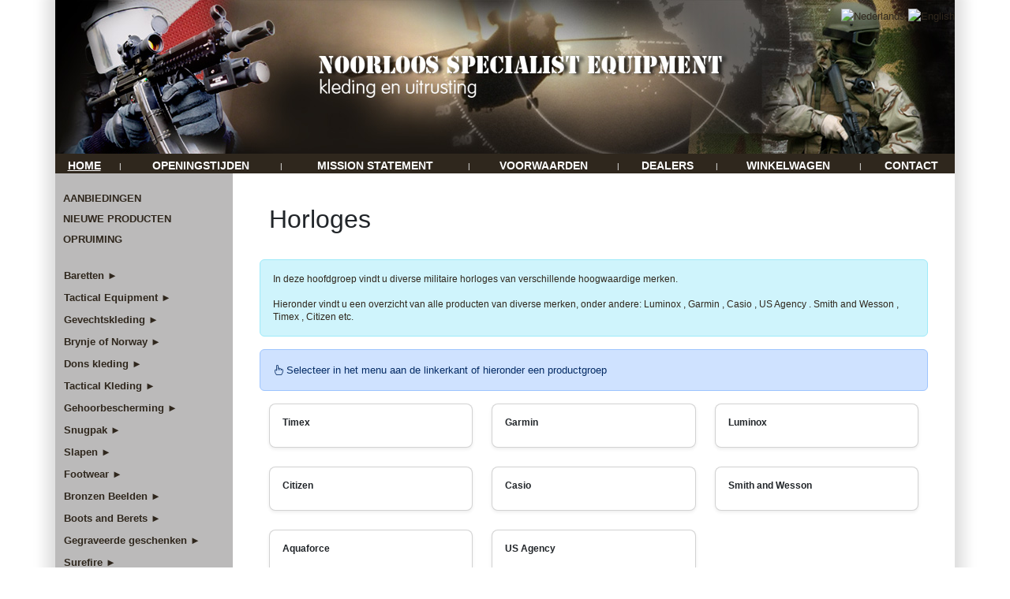

--- FILE ---
content_type: text/html; charset=UTF-8
request_url: https://www.noorloos-se.com/NL/horloges.html
body_size: 24199
content:
<!DOCTYPE html PUBLIC "-//W3C//DTD XHTML 1.0 Transitional//EN" "http://www.w3.org/TR/xhtml1/DTD/xhtml1-transitional.dtd">
<html xmlns="http://www.w3.org/1999/xhtml" xml:lang="nl" lang="nl">
<head>
    <!-- Usercentrics (alleen hoofdsite) -->
    <script src="https://web.cmp.usercentrics.eu/modules/autoblocker.js"></script>
    <script id="usercentrics-cmp" src="https://web.cmp.usercentrics.eu/ui/loader.js" data-settings-id="50W15Sv99I7sI7" async></script>
    
    <!-- Google Tag Manager -->
        <script>(function(w,d,s,l,i){w[l]=w[l]||[];w[l].push({'gtm.start':
    new Date().getTime(),event:'gtm.js'});var f=d.getElementsByTagName(s)[0],
    j=d.createElement(s),dl=l!='dataLayer'?'&l='+l:'';j.async=true;j.src=
    'https://www.googletagmanager.com/gtm.js?id='+i+dl;f.parentNode.insertBefore(j,f);
    })(window,document,'script','dataLayer','GTM-WJZCXJQC');</script>
        
    <!-- Google Analytics (gtag) -->
        <script async src="https://www.googletagmanager.com/gtag/js?id=G-WSB001QQWE"></script>
    <script>
    window.dataLayer = window.dataLayer || [];
    function gtag(){dataLayer.push(arguments);}
    gtag('js', new Date());
    gtag('config', 'G-WSB001QQWE');
    </script>
        
        <meta name="google-site-verification" content="nN2irZH1nK505SiLhfM9XPajJH_3pmDyAF0bvjn_OTM" />
    
    <title>Horloges - Noorloos Specialist Equipment B.V.</title>
    <meta name="Title" content="Horloges - Noorloos Specialist Equipment B.V." />
    <meta name="Author" content="Corne van Berkel - iTREND Webdesign" />
    <meta name="Subject" content="Horloges" />
        <meta name="robots" content="index, follow" />
    <meta http-equiv="content-Type" content="text/html; charset=iso-8859-1" />
    <meta name="distribution" content="Global" />
    <meta name="language" content="nl" />
    <link rel="canonical" href="https://www.noorloos-se.com" />
<link href="https://www.noorloos-se.com/NL/horloges.html" hreflang="nl-NL" rel="alternate" />
<link href="https://www.noorloos-se.com/UK/watches.html" hreflang="en" rel="alternate" />

    
    <!-- Bootstrap CSS -->
    <link href="https://cdn.jsdelivr.net/npm/bootstrap@5.3.0/dist/css/bootstrap.min.css" rel="stylesheet">
    <link rel="stylesheet" href="https://cdn.jsdelivr.net/npm/bootstrap-icons@1.11.0/font/bootstrap-icons.css">
    
    <!-- Base CSS -->
    <link href="https://www.noorloos-se.com/css/base.css?v=1769361156" type="text/css" rel="stylesheet" />
    
    <!-- Site-specifieke CSS -->
    <link href="https://www.noorloos-se.com/css/style-noorloos-se.css?v=1769361156" type="text/css" rel="stylesheet" />
    
    <!-- jQuery & jQuery UI -->
    <script src="https://ajax.googleapis.com/ajax/libs/jquery/1.11.3/jquery.min.js"></script>
    <script type="text/javascript" src="https://www.noorloos-se.com/cms/modules/js/jquery-ui.min.js"></script>
    <link href="https://www.noorloos-se.com/cms/modules/js/jquery-ui.css" rel="stylesheet">
    <script src="/noorloos.js"></script>
    
    <!-- Bootstrap JS -->
    <script src="https://cdn.jsdelivr.net/npm/bootstrap@5.3.0/dist/js/bootstrap.bundle.min.js"></script>
</head>
<body>
<!-- Google Tag Manager (noscript) -->
<noscript><iframe src="https://www.googletagmanager.com/ns.html?id=GTM-WJZCXJQC" height="0" width="0" style="display:none;visibility:hidden"></iframe></noscript>

<div class="masterBody">
    <div class="mainBody">
        <div class="mainPane">
            <div class="headerPane">
                                <!-- Hoofdsite header met taalvlaggen -->
                <div class="languagePane">
                <a href="https://www.noorloos-se.com/NL/horloges.html"><img src="https://www.noorloos-se.com/cms/modules/images/flag_NL.png" alt="Nederlands" border="0" /></a>
<a href="https://www.noorloos-se.com/UK/watches.html"><img src="https://www.noorloos-se.com/cms/modules/images/flag_EN.png" alt="English" border="0" /></a>
                </div>
                                
                <div class="headerMenuPane">
                    <table cellspacing="0" style='width: 100%' cellpadding="5" border="0"><tr><td align="center"><a href="https://www.noorloos-se.com/NL" title="Home" class='active'>Home</a></td><td> | </td><td align="center"><a href="https://www.noorloos-se.com/NL/openingstijden.html" title="Openingstijden" >Openingstijden</a></td><td> | </td><td align="center"><a href="https://www.noorloos-se.com/NL/mission-statement.html" title="Mission statement" >Mission statement</a></td><td> | </td><td align="center"><a href="https://www.noorloos-se.com/NL/voorwaarden.html" title="Voorwaarden" >Voorwaarden</a></td><td> | </td><td align="center"><a href="https://www.noorloos-se.com/NL/dealers.html" title="Dealers" >Dealers</a></td><td> | </td><td align="center"><a href="https://www.noorloos-se.com/NL/winkelwagen.html" title="Winkelwagen" >Winkelwagen</a></td><td> | </td><td align="center"><a href="https://www.noorloos-se.com/NL/contact.html" title="Contact" >Contact</a></td></tr></table>                </div>
            </div>
            
                        
            <div class="contentPane">
                <div class="leftPane">
<br /><div class="productgroepenPane">
<span class="menulinks"><a href="https://www.noorloos-se.com/NL/aanbiedingen.html">AANBIEDINGEN</a><br /><a href="https://www.noorloos-se.com/NL/nieuwe-producten.html">NIEUWE PRODUCTEN</a><br /><a href="https://www.noorloos-se.com/NL/opruiming.html">OPRUIMING</a><br /><br /></span><table cellspacing="0" cellpadding="1" border="0">
<tr><td class="menulinks"><a href="https://www.noorloos-se.com/NL/baretten.html" title="Baretten">Baretten &#9658;</a></td></tr>
<tr><td class="menulinks"><a href="https://www.noorloos-se.com/NL/tactical-equipment.html" title="Tactical Equipment">Tactical Equipment &#9658;</a></td></tr>
<tr><td class="menulinks"><a href="https://www.noorloos-se.com/NL/gevechtskleding.html" title="Gevechtskleding">Gevechtskleding &#9658;</a></td></tr>
<tr><td class="menulinks"><a href="https://www.noorloos-se.com/NL/brynje-of-norway.html" title="Brynje of Norway">Brynje of Norway &#9658;</a></td></tr>
<tr><td class="menulinks"><a href="https://www.noorloos-se.com/NL/dons-kleding.html" title="Dons kleding">Dons kleding &#9658;</a></td></tr>
<tr><td class="menulinks"><a href="https://www.noorloos-se.com/NL/tactical-kleding.html" title="Tactical Kleding">Tactical Kleding &#9658;</a></td></tr>
<tr><td class="menulinks"><a href="https://www.noorloos-se.com/NL/gehoorbescherming.html" title="Gehoorbescherming">Gehoorbescherming &#9658;</a></td></tr>
<tr><td class="menulinks"><a href="https://www.noorloos-se.com/NL/snugpak.html" title="Snugpak">Snugpak &#9658;</a></td></tr>
<tr><td class="menulinks"><a href="https://www.noorloos-se.com/NL/slapen.html" title="Slapen">Slapen &#9658;</a></td></tr>
<tr><td class="menulinks"><a href="https://www.noorloos-se.com/NL/footwear.html" title="Footwear">Footwear &#9658;</a></td></tr>
<tr><td class="menulinks"><a href="https://www.noorloos-se.com/NL/bronzen-beelden.html" title="Bronzen Beelden">Bronzen Beelden &#9658;</a></td></tr>
<tr><td class="menulinks"><a href="https://www.noorloos-se.com/NL/boots-and-berets.html" title="Boots and Berets">Boots and Berets &#9658;</a></td></tr>
<tr><td class="menulinks"><a href="https://www.noorloos-se.com/NL/gegraveerde-geschenken.html" title="Gegraveerde geschenken">Gegraveerde geschenken &#9658;</a></td></tr>
<tr><td class="menulinks"><a href="https://www.noorloos-se.com/NL/surefire.html" title="Surefire">Surefire &#9658;</a></td></tr>
<tr><td class="menulinks"><a href="https://www.noorloos-se.com/NL/eyewear.html" title="Eyewear">Eyewear &#9658;</a></td></tr>
<tr><td class="menulinksaan"><a href="https://www.noorloos-se.com/NL/horloges.html" title="Horloges">Horloges &#9660;</a></td></tr>
<tr><td class="submenulinks"> &nbsp;&nbsp; <a href="https://www.noorloos-se.com/NL/horloges/timex.html" title="Timex"> &#9658; Timex</a></td></tr>
<tr><td class="submenulinks"> &nbsp;&nbsp; <a href="https://www.noorloos-se.com/NL/horloges/garmin.html" title="Garmin"> &#9658; Garmin</a></td></tr>
<tr><td class="submenulinks"> &nbsp;&nbsp; <a href="https://www.noorloos-se.com/NL/horloges/luminox.html" title="Luminox"> &#9658; Luminox</a></td></tr>
<tr><td class="submenulinks"> &nbsp;&nbsp; <a href="https://www.noorloos-se.com/NL/horloges/citizen.html" title="Citizen"> &#9658; Citizen</a></td></tr>
<tr><td class="submenulinks"> &nbsp;&nbsp; <a href="https://www.noorloos-se.com/NL/horloges/casio.html" title="Casio"> &#9658; Casio</a></td></tr>
<tr><td class="submenulinks"> &nbsp;&nbsp; <a href="https://www.noorloos-se.com/NL/horloges/smith-and-wesson.html" title="Smith and Wesson"> &#9658; Smith and Wesson</a></td></tr>
<tr><td class="submenulinks"> &nbsp;&nbsp; <a href="https://www.noorloos-se.com/NL/horloges/aquaforce.html" title="Aquaforce"> &#9658; Aquaforce</a></td></tr>
<tr><td class="submenulinks"> &nbsp;&nbsp; <a href="https://www.noorloos-se.com/NL/horloges/us-agency.html" title="US Agency"> &#9658; US Agency</a></td></tr>
<tr><td class="menulinks"><a href="https://www.noorloos-se.com/NL/wapentoebehoren.html" title="Wapentoebehoren">Wapentoebehoren &#9658;</a></td></tr>
<tr><td class="menulinks"><a href="https://www.noorloos-se.com/NL/accessoires-alg.html" title="Accessoires">Accessoires &#9658;</a></td></tr>
<tr><td class="menulinks"><a href="https://www.noorloos-se.com/NL/food-and-snacks.html" title="Food &amp; Snacks">Food &amp; Snacks &#9658;</a></td></tr>
<tr><td class="menulinks"><a href="https://www.noorloos-se.com/NL/sport-corner.html" title="Sport Corner">Sport Corner &#9658;</a></td></tr>
<tr><td class="menulinks"><a href="https://www.noorloos-se.com/NL/kids-corner.html" title="KID&#039;s corner">KID&#039;s corner &#9658;</a></td></tr>
<tr><td class="menulinks"><a href="https://www.noorloos-se.com/NL/special-products.html" title="Special products">Special products &#9658;</a></td></tr>
<tr><td class="menulinks"><a href="https://www.noorloos-se.com/NL/cadeaubonnen.html" title="Cadeaubonnen">Cadeaubonnen &#9658;</a></td></tr>
</table>
</div>
<div class="zoekPane">
<form name="form_zoeken" method="get" action="https://www.noorloos-se.com/index.php">
<input type="hidden" name="zoeken" value="1" />
<input type="hidden" name="pid" value="1" />
<table cellspacing="0" cellpadding="2" border="0"><tr><td width="5">&nbsp;</td><td colspan="2"><span class="menulinks"><label for='zoekenopmerk'>Zoeken:</label></span></td></tr><tr><td></td><td colspan="2"><select name="merk" id="zoekenopmerk" size="1">
<option value="-1">Zoek op merk</option>
<option value="-1">Alle merken</option>
<option  value="5.11">5.11</option>
<option  value="Adidas">Adidas</option>
<option  value="Adventure Lights">Adventure Lights</option>
<option  value="Adventure Medical">Adventure Medical</option>
<option  value="Aku">Aku</option>
<option  value="Alta">Alta</option>
<option  value="Altama">Altama</option>
<option  value="Altberg">Altberg</option>
<option  value="Arc Teryx">Arc Teryx</option>
<option  value="Arktis">Arktis</option>
<option  value="ASP">ASP</option>
<option  value="Axil">Axil</option>
<option  value="Ballantynes">Ballantynes</option>
<option  value="Battle Board">Battle Board</option>
<option  value="BCB">BCB</option>
<option  value="Belleville">Belleville</option>
<option  value="Berghaus">Berghaus</option>
<option  value="Black Eagle">Black Eagle</option>
<option  value="Blackhawk">Blackhawk</option>
<option  value="Blueye Eyewear">Blueye Eyewear</option>
<option  value="Bolle">Bolle</option>
<option  value="Brunton">Brunton</option>
<option  value="Brynje ">Brynje </option>
<option  value="Buff">Buff</option>
<option  value="Buffalo Systems">Buffalo Systems</option>
<option  value="Bushrag">Bushrag</option>
<option  value="Camelbak">Camelbak</option>
<option  value="Careplus">Careplus</option>
<option  value="Carinthia">Carinthia</option>
<option  value="Casio">Casio</option>
<option  value="Castelli">Castelli</option>
<option  value="Ceramicspeed">Ceramicspeed</option>
<option  value="Challenge">Challenge</option>
<option  value="Chamois">Chamois</option>
<option  value="Cipollini">Cipollini</option>
<option  value="Citizen">Citizen</option>
<option  value="Compeed">Compeed</option>
<option  value="Compressport Tactical">Compressport Tactical</option>
<option  value="Condor">Condor</option>
<option  value="Coolmax">Coolmax</option>
<option  value="Covert Threads">Covert Threads</option>
<option  value="Crye Precision">Crye Precision</option>
<option  value="Cuore">Cuore</option>
<option  value="Currex">Currex</option>
<option  value="Cycliq">Cycliq</option>
<option  value="Damascus">Damascus</option>
<option  value="Danner">Danner</option>
<option  value="Darn Tough">Darn Tough</option>
<option  value="Decibullz">Decibullz</option>
<option  value="Diadora">Diadora</option>
<option  value="Direct Action">Direct Action</option>
<option  value="DMT">DMT</option>
<option  value="Dotout">Dotout</option>
<option  value="DSM Safety">DSM Safety</option>
<option  value="Due Signi">Due Signi</option>
<option  value="Eagle Industries">Eagle Industries</option>
<option  value="Eberlestock">Eberlestock</option>
<option  value="Ecco">Ecco</option>
<option  value="ESP">ESP</option>
<option  value="ESS">ESS</option>
<option  value="Favero">Favero</option>
<option  value="Feedback">Feedback</option>
<option  value="Feedback Sports">Feedback Sports</option>
<option  value="Fiskars">Fiskars</option>
<option  value="Fjord Minerals">Fjord Minerals</option>
<option  value="Flexfit">Flexfit</option>
<option  value="FLIR">FLIR</option>
<option  value="Footbalance">Footbalance</option>
<option  value="Garmin">Garmin</option>
<option  value="Garmont">Garmont</option>
<option  value="Garsport">Garsport</option>
<option  value="Gearkeeper">Gearkeeper</option>
<option  value="Gehwol">Gehwol</option>
<option  value="Gios">Gios</option>
<option  value="Gipiemme">Gipiemme</option>
<option  value="Gitzo">Gitzo</option>
<option  value="Go4Dry">Go4Dry</option>
<option  value="GoPro">GoPro</option>
<option  value="Growtac">Growtac</option>
<option  value="Hanwag">Hanwag</option>
<option  value="Hatch">Hatch</option>
<option  value="Hazard4">Hazard4</option>
<option  value="Heat Pax">Heat Pax</option>
<option  value="Helikon">Helikon</option>
<option  value="Helikon Tex">Helikon Tex</option>
<option  value="Helikon-Tex">Helikon-Tex</option>
<option  value="Hennessy Hammock">Hennessy Hammock</option>
<option  value="Herzog">Herzog</option>
<option  value="Highlander">Highlander</option>
<option  value="Hill Knives">Hill Knives</option>
<option  value="Hoernecke">Hoernecke</option>
<option  value="HPRC">HPRC</option>
<option  value="HWI">HWI</option>
<option  value="ICE">ICE</option>
<option  value="Icebein">Icebein</option>
<option  value="ITW">ITW</option>
<option  value="Jetboil">Jetboil</option>
<option  value="Jolly">Jolly</option>
<option  value="Kask">Kask</option>
<option  value="Kendal Mint">Kendal Mint</option>
<option  value="Kestrel">Kestrel</option>
<option  value="Key-Bak">Key-Bak</option>
<option  value="Kingston">Kingston</option>
<option  value="Kohler">Kohler</option>
<option  value="Lake">Lake</option>
<option  value="Lasermax">Lasermax</option>
<option  value="Leatherman">Leatherman</option>
<option  value="LeMond">LeMond</option>
<option  value="Lifestraw">Lifestraw</option>
<option  value="Light My Fire">Light My Fire</option>
<option  value="Lowa">Lowa</option>
<option  value="Lowe Alpine">Lowe Alpine</option>
<option  value="LowPro">LowPro</option>
<option  value="Luminox">Luminox</option>
<option  value="M-Tac">M-Tac</option>
<option  value="Maglula">Maglula</option>
<option  value="Magpul">Magpul</option>
<option  value="Mechanix">Mechanix</option>
<option  value="Meindl">Meindl</option>
<option  value="Merrell">Merrell</option>
<option  value="MIIR">MIIR</option>
<option  value="Mittet">Mittet</option>
<option  value="Morgan Blue">Morgan Blue</option>
<option  value="N-Vision">N-Vision</option>
<option  value="Nalgene">Nalgene</option>
<option  value="Nanok">Nanok</option>
<option  value="Neos">Neos</option>
<option  value="Nisi">Nisi</option>
<option  value="Nite Ize">Nite Ize</option>
<option  value="North American Rescue">North American Rescue</option>
<option  value="North Mountain Gear">North Mountain Gear</option>
<option  value="NSE">NSE</option>
<option  value="Oakley">Oakley</option>
<option  value="OOFOS">OOFOS</option>
<option  value="Optimus">Optimus</option>
<option  value="OrganoTex">OrganoTex</option>
<option  value="Ortlieb">Ortlieb</option>
<option  value="Otte Gear">Otte Gear</option>
<option  value="Outdoor Research">Outdoor Research</option>
<option  value="Pathfinder">Pathfinder</option>
<option  value="Peltor">Peltor</option>
<option  value="Pentagon">Pentagon</option>
<option  value="PIG">PIG</option>
<option  value="Pinarello">Pinarello</option>
<option  value="Primus">Primus</option>
<option  value="Princeton">Princeton</option>
<option  value="Propper">Propper</option>
<option  value="Prowler">Prowler</option>
<option  value="Quiqlite">Quiqlite</option>
<option  value="Rab">Rab</option>
<option  value="Racedots">Racedots</option>
<option  value="Radar">Radar</option>
<option  value="Recon">Recon</option>
<option  value="Reform">Reform</option>
<option  value="Rhinomed">Rhinomed</option>
<option  value="Rite in the Rain">Rite in the Rain</option>
<option  value="Rynoskin">Rynoskin</option>
<option  value="Safariland">Safariland</option>
<option  value="Salomon">Salomon</option>
<option  value="San Marco">San Marco</option>
<option  value="Schmidt Bender">Schmidt Bender</option>
<option  value="Sea to Summit">Sea to Summit</option>
<option  value="Sealskinz">Sealskinz</option>
<option  value="Seasucker">Seasucker</option>
<option  value="Shadow">Shadow</option>
<option  value="SHN">SHN</option>
<option  value="Shokz">Shokz</option>
<option  value="Showerspass">Showerspass</option>
<option  value="Sidas">Sidas</option>
<option  value="Silva">Silva</option>
<option  value="Sionyx">Sionyx</option>
<option  value="Sixs">Sixs</option>
<option  value="Skedco">Skedco</option>
<option  value="Smith and Wesson">Smith and Wesson</option>
<option  value="Snake Brand">Snake Brand</option>
<option  value="Snugpak">Snugpak</option>
<option  value="Soffe">Soffe</option>
<option  value="SOG">SOG</option>
<option  value="SOG Knives">SOG Knives</option>
<option  value="Sol">Sol</option>
<option  value="Sordin">Sordin</option>
<option  value="Source">Source</option>
<option  value="Spec-Ops">Spec-Ops</option>
<option  value="Spyderco">Spyderco</option>
<option  value="Surefire">Surefire</option>
<option  value="Tactical Assault Gear">Tactical Assault Gear</option>
<option  value="Tactical Concealment">Tactical Concealment</option>
<option  value="Tacx">Tacx</option>
<option  value="Taiga">Taiga</option>
<option  value="TangoDown">TangoDown</option>
<option  value="Tasmanian Tiger">Tasmanian Tiger</option>
<option  value="Tatonka">Tatonka</option>
<option  value="TechNiche">TechNiche</option>
<option  value="Tickless">Tickless</option>
<option  value="Tierra">Tierra</option>
<option  value="Timex">Timex</option>
<option  value="Tomahawk">Tomahawk</option>
<option  value="Torfino">Torfino</option>
<option  value="Troy">Troy</option>
<option  value="Tru-Spec">Tru-Spec</option>
<option  value="TYR Tactical">TYR Tactical</option>
<option  value="Uncle Mike">Uncle Mike</option>
<option  value="Under Armour">Under Armour</option>
<option  value="United Shield">United Shield</option>
<option  value="Uphill">Uphill</option>
<option  value="USAgency">USAgency</option>
<option  value="Vaga">Vaga</option>
<option  value="Veloflex">Veloflex</option>
<option  value="Viper">Viper</option>
<option  value="Vortex">Vortex</option>
<option  value="Warrior Assault Systems">Warrior Assault Systems</option>
<option  value="Webtex">Webtex</option>
<option  value="Wildo">Wildo</option>
<option  value="WOWOW">WOWOW</option>
<option  value="X Marker">X Marker</option>
<option  value="Xplova">Xplova</option>
<option  value="Zubwear">Zubwear</option>
<option value="-1">Alle merken</option>
</select></td>
</tr>
<tr><td></td><td valign="top"><input type="text" size="15" placeholder="Begin met typen" id="customerAutocomplte" name="zoektekst" class="ui-autocomplete-input" autocomplete="off" value="[typ zoekwoord]" onfocus="if(this.value=='[typ zoekwoord]')this.value='';" onblur="if(this.value=='')this.value='[typ zoekwoord]';" size="18" /></td>
<td align="right"><input type="image" src="https://www.noorloos-se.com/images/zoek.gif" alt="Zoeken" /></td></tr><tr><td colspan='2' style='padding: 10px;'>Gebruik het zoek veld hierboven en zie meteen foto's terwijl je typt!</td></tr>
</table>
</form>
</div>
<div class="shoppingbasketPane">
<span class="menulinks"><a href="https://www.noorloos-se.com/NL/winkelwagen.html">Winkelwagen</a></span><br /><br />
<span class="wit11">Er zit nog niets<br /> in de winkelwagen.</span><br /><br />
</div>
</div>
                <div class="middlePane">
                    <div class="container-fluid mt-4 mb-5 px-4">
<div class="row mb-4">
<div class="col-12">
<h1 class="display-6">Horloges  </h1>
</div>
</div>
<div class="alert alert-info" role="alert">
<p>In deze hoofdgroep vindt u diverse militaire horloges van verschillende hoogwaardige merken.&nbsp;</p> 
  <p><br /></p> 
  <p>Hieronder vindt u een overzicht van alle producten van diverse merken, onder andere: Luminox , Garmin , Casio , US Agency . Smith and Wesson , Timex , Citizen etc.</p> 
  <p> </p> 
  <p> </p> 
  <p> </p></div>
<div class="alert alert-primary" role="alert">
<i class="bi bi-hand-index"></i> Selecteer in het menu aan de linkerkant of hieronder een productgroep
</div>
<div class="row row-cols-1 row-cols-md-2 row-cols-lg-3 g-4 mb-5">
<div class="col">
<div class="card h-100 shadow-sm hover-lift">
<div class="card-body">
<h5 class="card-title">
<a href="https://www.noorloos-se.com/NL/horloges/timex.html" class="text-decoration-none text-dark stretched-link">Timex</a>
</h5>
</div>
</div>
</div>
<div class="col">
<div class="card h-100 shadow-sm hover-lift">
<div class="card-body">
<h5 class="card-title">
<a href="https://www.noorloos-se.com/NL/horloges/garmin.html" class="text-decoration-none text-dark stretched-link">Garmin</a>
</h5>
</div>
</div>
</div>
<div class="col">
<div class="card h-100 shadow-sm hover-lift">
<div class="card-body">
<h5 class="card-title">
<a href="https://www.noorloos-se.com/NL/horloges/luminox.html" class="text-decoration-none text-dark stretched-link">Luminox</a>
</h5>
</div>
</div>
</div>
<div class="col">
<div class="card h-100 shadow-sm hover-lift">
<div class="card-body">
<h5 class="card-title">
<a href="https://www.noorloos-se.com/NL/horloges/citizen.html" class="text-decoration-none text-dark stretched-link">Citizen</a>
</h5>
</div>
</div>
</div>
<div class="col">
<div class="card h-100 shadow-sm hover-lift">
<div class="card-body">
<h5 class="card-title">
<a href="https://www.noorloos-se.com/NL/horloges/casio.html" class="text-decoration-none text-dark stretched-link">Casio</a>
</h5>
</div>
</div>
</div>
<div class="col">
<div class="card h-100 shadow-sm hover-lift">
<div class="card-body">
<h5 class="card-title">
<a href="https://www.noorloos-se.com/NL/horloges/smith-and-wesson.html" class="text-decoration-none text-dark stretched-link">Smith and Wesson</a>
</h5>
</div>
</div>
</div>
<div class="col">
<div class="card h-100 shadow-sm hover-lift">
<div class="card-body">
<h5 class="card-title">
<a href="https://www.noorloos-se.com/NL/horloges/aquaforce.html" class="text-decoration-none text-dark stretched-link">Aquaforce</a>
</h5>
</div>
</div>
</div>
<div class="col">
<div class="card h-100 shadow-sm hover-lift">
<div class="card-body">
<h5 class="card-title">
<a href="https://www.noorloos-se.com/NL/horloges/us-agency.html" class="text-decoration-none text-dark stretched-link">US Agency</a>
</h5>
</div>
</div>
</div>
</div>
</div>
                </div>
            </div>
            <img src="https://www.noorloos-se.com/images/leeg.gif" width="100" height="1" border="0" alt="" />
		    <div class="footerPane">
			    			    Copyright &copy; 2026 Noorloos Specialist Equipment BV – alle rechten voorbehouden		    </div>
        </div>
    </div>
</div>
</body>
</html>

--- FILE ---
content_type: text/css
request_url: https://www.noorloos-se.com/css/style-noorloos-se.css?v=1769361156
body_size: 9978
content:
/* ===========================================
   NOORLOOS-SE.COM (HOOFDSITE)
   Site-specifieke CSS
   
   LET OP: Dit bestand wordt NAAST base.css geladen
   en bevat alleen site-specifieke overrides.
   =========================================== */

/* -----------------------------------------
   CSS Variables Override
   ----------------------------------------- */
:root {
    --primary-color: #2F271D;
    --text-color: #2F271D;
    --link-color: #2F271D;
    --menu-bg: #2F271D;
    --menu-text: #FFFFFF;
    --site-width: 1140px;
}

/* -----------------------------------------
   Body & Background
   ----------------------------------------- */
body {
    background-color: #FFFFFF;
}

/* -----------------------------------------
   Main Layout - Noorloos Specifiek
   ----------------------------------------- */
.mainBody {
    width: 1140px;
    box-shadow: 0px 0px 16px 12px rgb(223 223 223);
    z-index: 0;
}

.mainPane {
    width: 1140px;
}

/* -----------------------------------------
   Header - Met achtergrondafbeelding
   ----------------------------------------- */
.headerPane {
    width: 1140px;
    height: 220px;
    background-image: url(../images/header.jpg);
    background-repeat: no-repeat;
}

.languagePane {
    width: 1140px;
    height: 185px;
    float: left;
    text-align: right;
    margin: 10px 0 0 0;
    padding: 0;
}

/* -----------------------------------------
   Header Menu
   ----------------------------------------- */
.headerMenuPane {
    text-align: center;
    width: 1140px;
    height: 25px;
    float: left;
    margin: 0;
    padding: 0;
    background-color: #2F271D;
}

.headerMenuPane td {
    font-size: 10px;
    color: #FFFFFF;
}

.headerMenuPane a {
    font-family: 'Stencil Std', Verdana, Arial, Helvetica, sans-serif;
    font-size: 14px;
    font-weight: bold;
    text-transform: uppercase;
    text-decoration: none;
    color: #FFFFFF;
}

.headerMenuPane a:hover {
    text-decoration: underline;
    color: #FFFFFF;
}

.headerMenuPane .active {
    text-decoration: underline;
    color: #FFFFFF;
}

/* -----------------------------------------
   MenuPane
   ----------------------------------------- */
.menuPane {
    width: 1140px;
    height: 37px;
    float: left;
    color: #FFFFFF;
    text-align: left;
    margin: 86px 0 0 36px;
    padding: 6px 0 0 0;
}

/* -----------------------------------------
   Menu Links (Sidebar)
   ----------------------------------------- */
.menulinks {
    text-decoration: none;
    font-size: 13px;
    font-weight: bold;
    color: #2F271D;
}

.menulinks a {
    text-decoration: none;
    font-size: 13px;
    font-weight: bold;
    color: #2F271D;
}

.menulinks a:hover {
    color: #FFFFFF;
}

.menulinksaan a,
.menulinksaan a:hover {
    text-decoration: none;
    font-size: 13px;
    font-weight: bold;
    color: #FFFFFF;
}

/* -----------------------------------------
   Submenu Links (Sidebar)
   ----------------------------------------- */
.submenulinks a:hover {
    text-decoration: none;
    font-size: 12px;
    font-weight: bold;
    color: #FFFFFF;
}

.submenulinks a {
    text-decoration: none;
    font-size: 12px;
    font-weight: bold;
    color: #2F271D;
}

.submenulinksaan a,
.submenulinksaan a:hover {
    text-decoration: none;
    font-size: 12px;
    font-weight: bold;
    color: #FFFFFF;
}

/* -----------------------------------------
   Content Area - Two Column Layout
   ----------------------------------------- */
.contentPane {
    text-align: left;
    width: 1140px;
    float: left;
    box-sizing: border-box;
    overflow: hidden; /* Clearfix */
}

/* -----------------------------------------
   Left Sidebar
   ----------------------------------------- */
.leftPane {
    text-align: left;
    width: 225px;
    float: left;
    margin: 0;
    padding: 0;
    background-color: #BBBABA;
    box-sizing: border-box;
}

.productgroepenPane {
    text-align: left;
    width: 215px;
    float: left;
    margin: 0;
    padding: 0 0 0 10px;
    box-sizing: border-box;
}

.shoppingbasketPane {
    text-align: left;
    width: 215px;
    float: left;
    margin: 0;
    padding: 0 0 0 10px;
    box-sizing: border-box;
}

.zoekPane {
    text-align: left;
    width: 213px;
    float: left;
    margin: 15px 0 15px 0;
    padding: 0;
    box-sizing: border-box;
}

/* -----------------------------------------
   Middle Content Pane
   ----------------------------------------- */
.middlePane {
    text-align: left;
    width: 905px;  /* 1140 - 225 - 10 margin = 905 */
    float: left;
    z-index: 5;
    margin: 10px 0 0 5px;
    padding: 5px;
    box-sizing: border-box;
    overflow: hidden; /* Voorkom dat content uitzet */
}

/* Voorkom overflow door images en tables */
.middlePane img {
    max-width: 100%;
    height: auto;
}

.middlePane table {
    max-width: 100%;
    table-layout: fixed;
}

.middlePane a {
    font-family: Verdana, Arial, Helvetica, sans-serif;
    font-size: 12px;
    font-weight: bold;
    color: #000000;
}

.middlePane a:hover {
    font-size: 12px;
    font-weight: bold;
    color: #ff0000;
}

/* -----------------------------------------
   Product Categorie Styling
   ----------------------------------------- */
.categoryPane {
    float: left;
    width: 100%;  /* Past binnen parent (middlePane) */
    min-height: 50px;
    text-align: left;
    margin: 0;
    padding: 0;
    box-sizing: border-box;
}

.inleiding {
    text-align: left;
    float: left;
    width: 100%;
    padding: 0 10px 10px 0;
    box-sizing: border-box;
}

/* -----------------------------------------
   Product Grid
   ----------------------------------------- */
.productLijst {
    display: flex;
    flex-wrap: wrap;
    gap: 15px;
}

/* -----------------------------------------
   Footer
   ----------------------------------------- */
.footerPane {
    width: 1140px;
    margin: 0 auto;
    padding: 5px 0 10px 10px;
    text-align: left;
    font-size: 10px;
    color: #000000;
}

.footerPane a {
    font-weight: bold;
    font-size: 10px;
    text-decoration: none;
    color: #000000;
}

.footerPane a:hover {
    color: #2F271D;
}

/* -----------------------------------------
   Menu Knoppen (Sidebar)
   ----------------------------------------- */
.menuKnop a {
    width: 141px;
    height: 23px;
    float: left;
    color: #FFFFFF;
    font-weight: bold;
    text-decoration: none;
    text-align: left;
    margin: 0;
    padding: 0 0 0 30px;
}

.menuKnop a:hover {
    width: 141px;
    height: 23px;
    float: left;
    color: #2F271D;
    text-decoration: none;
    font-weight: bold;
    background-image: url(../images/knop_aan.jpg);
    background-repeat: no-repeat;
    text-align: left;
    margin: 0;
    padding: 0 0 0 30px;
}

.menuKnopAan a,
.menuKnopAan a:hover {
    width: 141px;
    height: 23px;
    color: #2F271D;
    font-weight: bold;
    text-decoration: none;
    background-image: url(../images/knop_aan.jpg);
    background-repeat: no-repeat;
    margin: 0;
    padding: 0 0 0 30px;
}

/* -----------------------------------------
   Left Pane Headers
   ----------------------------------------- */
.leftPaneKop a {
    font-weight: bold;
    text-decoration: none;
    color: #FFFFFF;
}

.leftPaneKop a:hover {
    color: #3B4480;
}

/* -----------------------------------------
   Kop Styling
   ----------------------------------------- */
.WitKop10 {
    font-size: 10pt;
    font-weight: bold;
    color: #FFFFFF;
}

.Kop10 {
    font-size: 10pt;
    font-weight: bold;
    color: #2F271D;
}

/* -----------------------------------------
   Product Cards
   ----------------------------------------- */
.Product {
    text-align: left;
    float: left;
    width: 275px;
    height: 164px;
    margin: 10px 5px;
    padding: 0;
    box-shadow: rgba(0, 0, 0, 0.35) 0px 5px 15px;
    box-sizing: border-box;
}

.ProductKop {
    width: 270px;
    height: 33px;
    float: left;
    margin: 13px 0 0 10px;
    padding: 0;
    text-align: left;
}

.ProductKop a {
    font-size: 9pt;
    font-weight: bold;
    text-decoration: none;
    color: #000000;
}

.ProductKop a:hover {
    text-decoration: underline;
}

/* -----------------------------------------
   Winkelmandje (Cart) Styling
   ----------------------------------------- */
.Mandje {
    font-size: 8pt;
    font-weight: normal;
    text-decoration: none;
    color: #FFFFFF;
}

.Mandje a {
    font-size: 8pt;
    font-weight: bold;
    text-decoration: none;
    color: #FFFFFF;
}

.Mandje a:hover {
    text-decoration: underline;
}

/* -----------------------------------------
   Bootstrap Overrides
   (nodig om Bootstrap te laten samenwerken)
   ----------------------------------------- */

/* Headers - aangepast voor Bootstrap compatibiliteit */
h1 {
    display: block; /* Bootstrap heeft block nodig voor margins */
}

h2 {
    display: block;
	margin-top: 15px;
}

/* Zorg dat Bootstrap grid goed werkt */
.row {
    margin-left: 0;
    margin-right: 0;
}


/* Menu links - minimum 44x44px tikgebied (WCAG standaard) */
.menulinks a,
.menulinksaan a,
.submenulinks a,
.submenulinksaan a {
    display: inline-block;
    padding: 4px 0px; /* Minimaal 44px hoogte met line-height */
    min-height: 26px;
    line-height: 1.4;
}


/* Responsive - nog meer ruimte op mobiel */
@media (max-width: 768px) {
    .menulinks a,
    .menulinksaan a,
    .submenulinks a,
    .submenulinksaan a {
        padding: 8px 4px;
        font-size: 14px!important;
    }

}


@media screen and (max-width: 1000px) {
	.product-description { font-size: 22px!important; }
	.menulinks a { font-size: 20px!important; }
	.submenulinks a { font-size: 20px!important; }
	.submenulinksaan a, .submenulinksaan a:hover { font-size: 20px!important; }
	.menulinksaan a, .menulinksaan a:hover { font-size: 20px!important; }    
	td { font-size: 20px!important; }
	p { font-size: 20px!important; }
	h3 { font-size: 20px!important; }
	.card-body { font-size: 20px!important; }
	.card-title { font-size: 20px!important; }
	.middlePane a { font-size: 20px!important; }
	.headerMenuPane { height: 33px!important; }
	.languagePane { height: 177px!important; }
	.shoppingbasketPane { width: 350px!important; }
	.Mandje { font-size: 12pt!important; }
	
	body { font-size: 20px!important; }
	
	.middlePane { width: 729px!important; }
	.productgroepenPane { width: 353px!important; }
	.leftPane { width: 350px!important; }
	
}

--- FILE ---
content_type: text/javascript
request_url: https://www.noorloos-se.com/noorloos.js
body_size: 625
content:
$(document).ready(function($){
	$('#customerAutocomplte').autocomplete({
		source:'/api_zoek.php', 
		minLength:2,
		select: function(event,ui){			
			var code = ui.item.link;
			if(code != '') { location.href = '/' + code; }
		},
		html: true, 
		open: function(event, ui) {$(".ui-autocomplete").css("z-index", 1000);}
	});
	var $project = $('#customerAutocomplte');
	$project.data( "ui-autocomplete" )._renderItem = function( ul, item ) {
		var $li = $('<li style="padding: 0px; margin: 0px;">'),
		$img = $('<img style="max-width:40px; padding: 0px; margin: 1px 5px 1px 0px;">');
		// Live omgeving: relatieve URL
		$img.attr({ src: '/content/noorloos/producten/small/' + item.foto, alt: item.label });
		$li.attr('data-value', item.label);
		$li.append('<a href="#">');
		$li.find('a').append($img).append(item.label);    
		return $li.appendTo(ul);
	};          
	$('#zoekform input').keypress(function (e) {
		if (e.which == 13) { 
			e.preventDefault(); 
			check(zoekform,zoekform.elements.length); 
		}
	});	
});